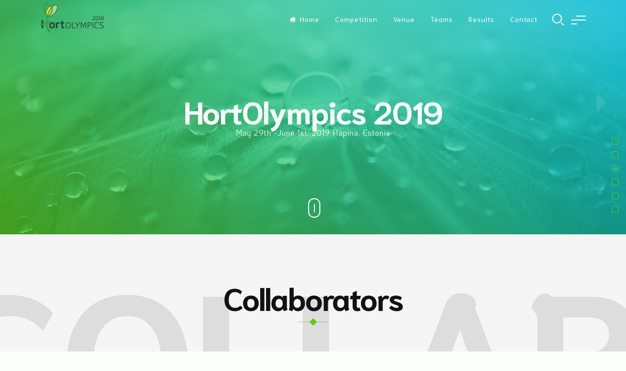

--- FILE ---
content_type: text/html; charset=UTF-8
request_url: https://aianduskool.ee/hortolympics/
body_size: 14579
content:
<!doctype html>
<html lang="en-GB">
<head>
	<meta charset="UTF-8">
	<meta name="viewport" content="width=device-width, initial-scale=1">
	<link rel="profile" href="https://gmpg.org/xfn/11">

	<title></title>
<meta name='robots' content='max-image-preview:large' />
	<style>img:is([sizes="auto" i], [sizes^="auto," i]) { contain-intrinsic-size: 3000px 1500px }</style>
	<link rel='dns-prefetch' href='//fonts.googleapis.com' />
<link rel="alternate" type="application/rss+xml" title=" &raquo; Feed" href="https://aianduskool.ee/hortolympics/?feed=rss2" />
<link rel="alternate" type="application/rss+xml" title=" &raquo; Comments Feed" href="https://aianduskool.ee/hortolympics/?feed=comments-rss2" />
<script>
window._wpemojiSettings = {"baseUrl":"https:\/\/s.w.org\/images\/core\/emoji\/16.0.1\/72x72\/","ext":".png","svgUrl":"https:\/\/s.w.org\/images\/core\/emoji\/16.0.1\/svg\/","svgExt":".svg","source":{"concatemoji":"https:\/\/aianduskool.ee\/hortolympics\/wp-includes\/js\/wp-emoji-release.min.js?ver=6.8.3"}};
/*! This file is auto-generated */
!function(s,n){var o,i,e;function c(e){try{var t={supportTests:e,timestamp:(new Date).valueOf()};sessionStorage.setItem(o,JSON.stringify(t))}catch(e){}}function p(e,t,n){e.clearRect(0,0,e.canvas.width,e.canvas.height),e.fillText(t,0,0);var t=new Uint32Array(e.getImageData(0,0,e.canvas.width,e.canvas.height).data),a=(e.clearRect(0,0,e.canvas.width,e.canvas.height),e.fillText(n,0,0),new Uint32Array(e.getImageData(0,0,e.canvas.width,e.canvas.height).data));return t.every(function(e,t){return e===a[t]})}function u(e,t){e.clearRect(0,0,e.canvas.width,e.canvas.height),e.fillText(t,0,0);for(var n=e.getImageData(16,16,1,1),a=0;a<n.data.length;a++)if(0!==n.data[a])return!1;return!0}function f(e,t,n,a){switch(t){case"flag":return n(e,"\ud83c\udff3\ufe0f\u200d\u26a7\ufe0f","\ud83c\udff3\ufe0f\u200b\u26a7\ufe0f")?!1:!n(e,"\ud83c\udde8\ud83c\uddf6","\ud83c\udde8\u200b\ud83c\uddf6")&&!n(e,"\ud83c\udff4\udb40\udc67\udb40\udc62\udb40\udc65\udb40\udc6e\udb40\udc67\udb40\udc7f","\ud83c\udff4\u200b\udb40\udc67\u200b\udb40\udc62\u200b\udb40\udc65\u200b\udb40\udc6e\u200b\udb40\udc67\u200b\udb40\udc7f");case"emoji":return!a(e,"\ud83e\udedf")}return!1}function g(e,t,n,a){var r="undefined"!=typeof WorkerGlobalScope&&self instanceof WorkerGlobalScope?new OffscreenCanvas(300,150):s.createElement("canvas"),o=r.getContext("2d",{willReadFrequently:!0}),i=(o.textBaseline="top",o.font="600 32px Arial",{});return e.forEach(function(e){i[e]=t(o,e,n,a)}),i}function t(e){var t=s.createElement("script");t.src=e,t.defer=!0,s.head.appendChild(t)}"undefined"!=typeof Promise&&(o="wpEmojiSettingsSupports",i=["flag","emoji"],n.supports={everything:!0,everythingExceptFlag:!0},e=new Promise(function(e){s.addEventListener("DOMContentLoaded",e,{once:!0})}),new Promise(function(t){var n=function(){try{var e=JSON.parse(sessionStorage.getItem(o));if("object"==typeof e&&"number"==typeof e.timestamp&&(new Date).valueOf()<e.timestamp+604800&&"object"==typeof e.supportTests)return e.supportTests}catch(e){}return null}();if(!n){if("undefined"!=typeof Worker&&"undefined"!=typeof OffscreenCanvas&&"undefined"!=typeof URL&&URL.createObjectURL&&"undefined"!=typeof Blob)try{var e="postMessage("+g.toString()+"("+[JSON.stringify(i),f.toString(),p.toString(),u.toString()].join(",")+"));",a=new Blob([e],{type:"text/javascript"}),r=new Worker(URL.createObjectURL(a),{name:"wpTestEmojiSupports"});return void(r.onmessage=function(e){c(n=e.data),r.terminate(),t(n)})}catch(e){}c(n=g(i,f,p,u))}t(n)}).then(function(e){for(var t in e)n.supports[t]=e[t],n.supports.everything=n.supports.everything&&n.supports[t],"flag"!==t&&(n.supports.everythingExceptFlag=n.supports.everythingExceptFlag&&n.supports[t]);n.supports.everythingExceptFlag=n.supports.everythingExceptFlag&&!n.supports.flag,n.DOMReady=!1,n.readyCallback=function(){n.DOMReady=!0}}).then(function(){return e}).then(function(){var e;n.supports.everything||(n.readyCallback(),(e=n.source||{}).concatemoji?t(e.concatemoji):e.wpemoji&&e.twemoji&&(t(e.twemoji),t(e.wpemoji)))}))}((window,document),window._wpemojiSettings);
</script>
<style id='wp-emoji-styles-inline-css'>

	img.wp-smiley, img.emoji {
		display: inline !important;
		border: none !important;
		box-shadow: none !important;
		height: 1em !important;
		width: 1em !important;
		margin: 0 0.07em !important;
		vertical-align: -0.1em !important;
		background: none !important;
		padding: 0 !important;
	}
</style>
<link rel='stylesheet' id='wp-block-library-css' href='https://aianduskool.ee/hortolympics/wp-includes/css/dist/block-library/style.min.css?ver=6.8.3' media='all' />
<style id='classic-theme-styles-inline-css'>
/*! This file is auto-generated */
.wp-block-button__link{color:#fff;background-color:#32373c;border-radius:9999px;box-shadow:none;text-decoration:none;padding:calc(.667em + 2px) calc(1.333em + 2px);font-size:1.125em}.wp-block-file__button{background:#32373c;color:#fff;text-decoration:none}
</style>
<style id='global-styles-inline-css'>
:root{--wp--preset--aspect-ratio--square: 1;--wp--preset--aspect-ratio--4-3: 4/3;--wp--preset--aspect-ratio--3-4: 3/4;--wp--preset--aspect-ratio--3-2: 3/2;--wp--preset--aspect-ratio--2-3: 2/3;--wp--preset--aspect-ratio--16-9: 16/9;--wp--preset--aspect-ratio--9-16: 9/16;--wp--preset--color--black: #000000;--wp--preset--color--cyan-bluish-gray: #abb8c3;--wp--preset--color--white: #ffffff;--wp--preset--color--pale-pink: #f78da7;--wp--preset--color--vivid-red: #cf2e2e;--wp--preset--color--luminous-vivid-orange: #ff6900;--wp--preset--color--luminous-vivid-amber: #fcb900;--wp--preset--color--light-green-cyan: #7bdcb5;--wp--preset--color--vivid-green-cyan: #00d084;--wp--preset--color--pale-cyan-blue: #8ed1fc;--wp--preset--color--vivid-cyan-blue: #0693e3;--wp--preset--color--vivid-purple: #9b51e0;--wp--preset--gradient--vivid-cyan-blue-to-vivid-purple: linear-gradient(135deg,rgba(6,147,227,1) 0%,rgb(155,81,224) 100%);--wp--preset--gradient--light-green-cyan-to-vivid-green-cyan: linear-gradient(135deg,rgb(122,220,180) 0%,rgb(0,208,130) 100%);--wp--preset--gradient--luminous-vivid-amber-to-luminous-vivid-orange: linear-gradient(135deg,rgba(252,185,0,1) 0%,rgba(255,105,0,1) 100%);--wp--preset--gradient--luminous-vivid-orange-to-vivid-red: linear-gradient(135deg,rgba(255,105,0,1) 0%,rgb(207,46,46) 100%);--wp--preset--gradient--very-light-gray-to-cyan-bluish-gray: linear-gradient(135deg,rgb(238,238,238) 0%,rgb(169,184,195) 100%);--wp--preset--gradient--cool-to-warm-spectrum: linear-gradient(135deg,rgb(74,234,220) 0%,rgb(151,120,209) 20%,rgb(207,42,186) 40%,rgb(238,44,130) 60%,rgb(251,105,98) 80%,rgb(254,248,76) 100%);--wp--preset--gradient--blush-light-purple: linear-gradient(135deg,rgb(255,206,236) 0%,rgb(152,150,240) 100%);--wp--preset--gradient--blush-bordeaux: linear-gradient(135deg,rgb(254,205,165) 0%,rgb(254,45,45) 50%,rgb(107,0,62) 100%);--wp--preset--gradient--luminous-dusk: linear-gradient(135deg,rgb(255,203,112) 0%,rgb(199,81,192) 50%,rgb(65,88,208) 100%);--wp--preset--gradient--pale-ocean: linear-gradient(135deg,rgb(255,245,203) 0%,rgb(182,227,212) 50%,rgb(51,167,181) 100%);--wp--preset--gradient--electric-grass: linear-gradient(135deg,rgb(202,248,128) 0%,rgb(113,206,126) 100%);--wp--preset--gradient--midnight: linear-gradient(135deg,rgb(2,3,129) 0%,rgb(40,116,252) 100%);--wp--preset--font-size--small: 14px;--wp--preset--font-size--medium: 20px;--wp--preset--font-size--large: 20px;--wp--preset--font-size--x-large: 42px;--wp--preset--font-size--regular: 16px;--wp--preset--font-size--larger: 24px;--wp--preset--spacing--20: 0.44rem;--wp--preset--spacing--30: 0.67rem;--wp--preset--spacing--40: 1rem;--wp--preset--spacing--50: 1.5rem;--wp--preset--spacing--60: 2.25rem;--wp--preset--spacing--70: 3.38rem;--wp--preset--spacing--80: 5.06rem;--wp--preset--shadow--natural: 6px 6px 9px rgba(0, 0, 0, 0.2);--wp--preset--shadow--deep: 12px 12px 50px rgba(0, 0, 0, 0.4);--wp--preset--shadow--sharp: 6px 6px 0px rgba(0, 0, 0, 0.2);--wp--preset--shadow--outlined: 6px 6px 0px -3px rgba(255, 255, 255, 1), 6px 6px rgba(0, 0, 0, 1);--wp--preset--shadow--crisp: 6px 6px 0px rgba(0, 0, 0, 1);}:where(.is-layout-flex){gap: 0.5em;}:where(.is-layout-grid){gap: 0.5em;}body .is-layout-flex{display: flex;}.is-layout-flex{flex-wrap: wrap;align-items: center;}.is-layout-flex > :is(*, div){margin: 0;}body .is-layout-grid{display: grid;}.is-layout-grid > :is(*, div){margin: 0;}:where(.wp-block-columns.is-layout-flex){gap: 2em;}:where(.wp-block-columns.is-layout-grid){gap: 2em;}:where(.wp-block-post-template.is-layout-flex){gap: 1.25em;}:where(.wp-block-post-template.is-layout-grid){gap: 1.25em;}.has-black-color{color: var(--wp--preset--color--black) !important;}.has-cyan-bluish-gray-color{color: var(--wp--preset--color--cyan-bluish-gray) !important;}.has-white-color{color: var(--wp--preset--color--white) !important;}.has-pale-pink-color{color: var(--wp--preset--color--pale-pink) !important;}.has-vivid-red-color{color: var(--wp--preset--color--vivid-red) !important;}.has-luminous-vivid-orange-color{color: var(--wp--preset--color--luminous-vivid-orange) !important;}.has-luminous-vivid-amber-color{color: var(--wp--preset--color--luminous-vivid-amber) !important;}.has-light-green-cyan-color{color: var(--wp--preset--color--light-green-cyan) !important;}.has-vivid-green-cyan-color{color: var(--wp--preset--color--vivid-green-cyan) !important;}.has-pale-cyan-blue-color{color: var(--wp--preset--color--pale-cyan-blue) !important;}.has-vivid-cyan-blue-color{color: var(--wp--preset--color--vivid-cyan-blue) !important;}.has-vivid-purple-color{color: var(--wp--preset--color--vivid-purple) !important;}.has-black-background-color{background-color: var(--wp--preset--color--black) !important;}.has-cyan-bluish-gray-background-color{background-color: var(--wp--preset--color--cyan-bluish-gray) !important;}.has-white-background-color{background-color: var(--wp--preset--color--white) !important;}.has-pale-pink-background-color{background-color: var(--wp--preset--color--pale-pink) !important;}.has-vivid-red-background-color{background-color: var(--wp--preset--color--vivid-red) !important;}.has-luminous-vivid-orange-background-color{background-color: var(--wp--preset--color--luminous-vivid-orange) !important;}.has-luminous-vivid-amber-background-color{background-color: var(--wp--preset--color--luminous-vivid-amber) !important;}.has-light-green-cyan-background-color{background-color: var(--wp--preset--color--light-green-cyan) !important;}.has-vivid-green-cyan-background-color{background-color: var(--wp--preset--color--vivid-green-cyan) !important;}.has-pale-cyan-blue-background-color{background-color: var(--wp--preset--color--pale-cyan-blue) !important;}.has-vivid-cyan-blue-background-color{background-color: var(--wp--preset--color--vivid-cyan-blue) !important;}.has-vivid-purple-background-color{background-color: var(--wp--preset--color--vivid-purple) !important;}.has-black-border-color{border-color: var(--wp--preset--color--black) !important;}.has-cyan-bluish-gray-border-color{border-color: var(--wp--preset--color--cyan-bluish-gray) !important;}.has-white-border-color{border-color: var(--wp--preset--color--white) !important;}.has-pale-pink-border-color{border-color: var(--wp--preset--color--pale-pink) !important;}.has-vivid-red-border-color{border-color: var(--wp--preset--color--vivid-red) !important;}.has-luminous-vivid-orange-border-color{border-color: var(--wp--preset--color--luminous-vivid-orange) !important;}.has-luminous-vivid-amber-border-color{border-color: var(--wp--preset--color--luminous-vivid-amber) !important;}.has-light-green-cyan-border-color{border-color: var(--wp--preset--color--light-green-cyan) !important;}.has-vivid-green-cyan-border-color{border-color: var(--wp--preset--color--vivid-green-cyan) !important;}.has-pale-cyan-blue-border-color{border-color: var(--wp--preset--color--pale-cyan-blue) !important;}.has-vivid-cyan-blue-border-color{border-color: var(--wp--preset--color--vivid-cyan-blue) !important;}.has-vivid-purple-border-color{border-color: var(--wp--preset--color--vivid-purple) !important;}.has-vivid-cyan-blue-to-vivid-purple-gradient-background{background: var(--wp--preset--gradient--vivid-cyan-blue-to-vivid-purple) !important;}.has-light-green-cyan-to-vivid-green-cyan-gradient-background{background: var(--wp--preset--gradient--light-green-cyan-to-vivid-green-cyan) !important;}.has-luminous-vivid-amber-to-luminous-vivid-orange-gradient-background{background: var(--wp--preset--gradient--luminous-vivid-amber-to-luminous-vivid-orange) !important;}.has-luminous-vivid-orange-to-vivid-red-gradient-background{background: var(--wp--preset--gradient--luminous-vivid-orange-to-vivid-red) !important;}.has-very-light-gray-to-cyan-bluish-gray-gradient-background{background: var(--wp--preset--gradient--very-light-gray-to-cyan-bluish-gray) !important;}.has-cool-to-warm-spectrum-gradient-background{background: var(--wp--preset--gradient--cool-to-warm-spectrum) !important;}.has-blush-light-purple-gradient-background{background: var(--wp--preset--gradient--blush-light-purple) !important;}.has-blush-bordeaux-gradient-background{background: var(--wp--preset--gradient--blush-bordeaux) !important;}.has-luminous-dusk-gradient-background{background: var(--wp--preset--gradient--luminous-dusk) !important;}.has-pale-ocean-gradient-background{background: var(--wp--preset--gradient--pale-ocean) !important;}.has-electric-grass-gradient-background{background: var(--wp--preset--gradient--electric-grass) !important;}.has-midnight-gradient-background{background: var(--wp--preset--gradient--midnight) !important;}.has-small-font-size{font-size: var(--wp--preset--font-size--small) !important;}.has-medium-font-size{font-size: var(--wp--preset--font-size--medium) !important;}.has-large-font-size{font-size: var(--wp--preset--font-size--large) !important;}.has-x-large-font-size{font-size: var(--wp--preset--font-size--x-large) !important;}
:where(.wp-block-post-template.is-layout-flex){gap: 1.25em;}:where(.wp-block-post-template.is-layout-grid){gap: 1.25em;}
:where(.wp-block-columns.is-layout-flex){gap: 2em;}:where(.wp-block-columns.is-layout-grid){gap: 2em;}
:root :where(.wp-block-pullquote){font-size: 1.5em;line-height: 1.6;}
</style>
<link rel='stylesheet' id='elementare-style-css' href='https://aianduskool.ee/hortolympics/wp-content/themes/elementare/style.css?ver=1.4.3' media='all' />
<link rel='stylesheet' id='font-awesome-css' href='https://aianduskool.ee/hortolympics/wp-content/themes/elementare/css/font-awesome.min.css?ver=4.7.0' media='all' />
<link rel='stylesheet' id='elementare-onepage-css' href='https://aianduskool.ee/hortolympics/wp-content/themes/elementare/css/onepage.min.css?ver=1.4.3' media='all' />
<link rel='stylesheet' id='elementare-googlefonts-css' href='//fonts.googleapis.com/css2?family=Niramit:wght@400;700&#038;family=KoHo:wght@400;700&#038;display=swap' media='all' />
<script src="https://aianduskool.ee/hortolympics/wp-includes/js/jquery/jquery.min.js?ver=3.7.1" id="jquery-core-js"></script>
<script src="https://aianduskool.ee/hortolympics/wp-includes/js/jquery/jquery-migrate.min.js?ver=3.4.1" id="jquery-migrate-js"></script>
<link rel="https://api.w.org/" href="https://aianduskool.ee/hortolympics/index.php?rest_route=/" /><link rel="alternate" title="JSON" type="application/json" href="https://aianduskool.ee/hortolympics/index.php?rest_route=/wp/v2/pages/5" /><link rel="EditURI" type="application/rsd+xml" title="RSD" href="https://aianduskool.ee/hortolympics/xmlrpc.php?rsd" />
<meta name="generator" content="WordPress 6.8.3" />
<link rel="canonical" href="https://aianduskool.ee/hortolympics/" />
<link rel='shortlink' href='https://aianduskool.ee/hortolympics/' />
<link rel="alternate" title="oEmbed (JSON)" type="application/json+oembed" href="https://aianduskool.ee/hortolympics/index.php?rest_route=%2Foembed%2F1.0%2Fembed&#038;url=https%3A%2F%2Faianduskool.ee%2Fhortolympics%2F" />
<link rel="alternate" title="oEmbed (XML)" type="text/xml+oembed" href="https://aianduskool.ee/hortolympics/index.php?rest_route=%2Foembed%2F1.0%2Fembed&#038;url=https%3A%2F%2Faianduskool.ee%2Fhortolympics%2F&#038;format=xml" />
<style id="elementare-custom-css">	.site-branding .site-description,
	.main-navigation > div > ul > li > a,
	.site-branding .site-title a,
	.elementareBigText header.entry-header,
	.elementareBigText header.entry-header .entry-meta > span i,
	.elementareBigText header.entry-header .entry-meta > span a,
	.main-navigation ul ul a,
	header.site-header .crestaMenuButton a,
	.flexslider:hover .flex-direction-nav .flex-prev:hover,
	.flexslider:hover .flex-direction-nav .flex-next:hover,
	.menu-toggle,
	.menu-toggle:hover,
	.menu-toggle:focus,
	.menu-toggle:active {
		color: #fdfffc;
	}
	header.site-header .crestaMenuButton:hover a,
	header.site-header .crestaMenuButton:active a,
	header.site-header .crestaMenuButton:focus a {
		color: #fdfffc !important;
	}
	.search-button .search-line,
	.hamburger-menu .hamburger-inner,
	.hamburger-menu .hamburger-inner:after,
	.hamburger-menu .hamburger-inner:before {
		background-color: #fdfffc;
	}
	.search-button .search-circle, .scrollDown .mouse {
		border-color: #fdfffc;
	}
	@media all and (max-width: 1025px) {
		.main-navigation ul li .indicator,
		.main-navigation > div > ul > li > a,
		.main-navigation ul ul a {
			border-color: #fdfffc;
		}
		.main-navigation ul li .indicator:before {
			color: #fdfffc;
		}
	}
		header.site-header .crestaMenuButton,
	.elementareBigText header.entry-header .entry-meta > span i,
	.main-navigation > div > ul > li > a::before,
	.menu-toggle,
	.menu-toggle:hover,
	.menu-toggle:focus,
	.menu-toggle:active,
	.flexslider .slides > li .flexText .inside h2:after {
		background-color: #64cc04;
	}
		header.site-header {
		background-color: rgba(0, 128, 137,0.0);
	}
	header.site-header.menuMinor,
	header.site-header.noImage {
		background-color: rgba(0, 128, 137,1);
	}
	.flexslider .slides > li .flexText,
	.elementareImageOp {
		background-color: rgba(0, 128, 137,0.4);
	}
	.main-navigation ul ul a {
		background-color: #008089;
	}
	@media all and (max-width: 1025px) {
		header.site-header {
			background-color: rgba(0, 128, 137,1) !important;
		}
		.main-navigation.toggled .nav-menu {
			background: #008089;
		}
	}
		a, a:visited,
	blockquote::before,
	.woocommerce ul.products > li .price,
	.woocommerce div.product .summary .price,
	.hentry header.entry-header .entry-meta > span i,
	.hentry footer.entry-footer span:not(.read-more) i,
	.woocommerce-store-notice .woocommerce-store-notice__dismiss-link,
	.woocommerce-store-notice .woocommerce-store-notice__dismiss-link:hover,
	.woocommerce-store-notice a,
	.woocommerce-store-notice a:hover {
		color: #64cc04;
	}
	hr,
	.navigation.pagination .nav-links .prev,
	.woocommerce-pagination > ul.page-numbers li a.prev,
	.navigation.pagination .nav-links .next,
	.woocommerce-pagination > ul.page-numbers li a.next,
	.navigation.pagination .nav-links a,
	.woocommerce-pagination > ul.page-numbers li a,
	#wp-calendar > caption,
	.widget_tag_cloud a,
	button,
	input[type="button"],
	input[type="reset"],
	input[type="submit"],
	footer.entry-footer span.read-more a, a.more-link,
	#toTop,
	.content-area .onsale,
	.woocommerce .wooImage .button,
	.woocommerce .wooImage .added_to_cart,
	.woocommerce-error li a,
	.woocommerce-message a,
	.return-to-shop a,
	.wc-proceed-to-checkout .button.checkout-button,
	.widget_shopping_cart p.buttons a,
	.woocommerce .wishlist_table td.product-add-to-cart a,
	.woocommerce .content-area .woocommerce-tabs .tabs li.active a,
	.widget_price_filter .ui-slider .ui-slider-range,
	.widget_price_filter .ui-slider .ui-slider-handle,
	.elementareButton,
	.elementareButton.aboutus a,
	ul.elementare_sectionmap li span.text,
	.page-links a,
	.serviceText:after,
	.cursor.active,
	ul.elementare_sectionmap li:hover a span.box,
	ul.elementare_sectionmap li:focus a span.box,
	ul.elementare_sectionmap li:active a span.box,
	ul.elementare_sectionmap li.current-section a span.box,
	.elemMask:after {
		background-color: #64cc04;
	}
	blockquote,
	.navigation.pagination .nav-links span.current,
	.woocommerce-pagination > ul.page-numbers li span,
	.widget .widget-title h3,
	#wp-calendar tbody td#today,
	.woocommerce ul.products > li:hover,
	.woocommerce ul.products > li:focus,
	.woocommerce ul.products > li h2:after,
	ul.elementare_sectionmap li a span.box,
	.team_columns .elementareTeamSingle .elementareTeamDesc:before {
		border-color: #64cc04;
	}
	.elementare_contact.withForm .elementareContactForm,
	.features_columns_single {
		border-bottom-color: #64cc04;
	}
	.cursor  {
		box-shadow: 0px 0px 0px 3px #64cc04;
	}
	.elemMask {
		border-top-color: #64cc04;
	}
	.fLoader1 .loader__inner {
		box-shadow: 0 -10px 0 0 rgba(100, 204, 4, 0.7), -7.5px 5px 0 0 rgba(100, 204, 4, 0.6), 7.5px 5px 0 0 rgba(100, 204, 4, 0.5);
	}
	.fLoader1 .loader__inner:nth-child(2) {
		box-shadow: 7.5px -5px 0 0 rgba(100, 204, 4, 0.5), -7.5px -5px 0 0 rgba(100, 204, 4, 0.4), 0 10px 0 0 rgba(100, 204, 4, 0.3);
	}
		#tertiary.widget-area a {
		color: #008089;
	}
	#tertiary.widget-area .widget_tag_cloud a,
	#tertiary.widget-area button,
	#tertiary.widget-area input[type="button"],
	#tertiary.widget-area input[type="reset"],
	#tertiary.widget-area input[type="submit"],
	#tertiary.widget-area .widget_price_filter .ui-slider .ui-slider-range,
	#tertiary.widget-area .widget_price_filter .ui-slider .ui-slider-handle,
	#tertiary.widget-area #wp-calendar > caption {
		background-color: #008089;
	}
	#tertiary.widget-area .widget .widget-title h3,
	#tertiary.widget-area #wp-calendar tbody td#today {
		border-color: #008089;
	}
		footer.site-footer a {
		color: #e4e2e2;
	}
	.mainFooter .elementareFooterWidget .widget_tag_cloud a,
	.mainFooter .elementareFooterWidget button,
	.mainFooter .elementareFooterWidget input[type="button"],
	.mainFooter .elementareFooterWidget input[type="reset"],
	.mainFooter .elementareFooterWidget input[type="submit"],
	.mainFooter .elementareFooterWidget .widget_price_filter .ui-slider .ui-slider-range,
	.mainFooter .elementareFooterWidget .widget_price_filter .ui-slider .ui-slider-handle {
		background-color: #e4e2e2;
	}
	.mainFooter .elementareFooterWidget aside.footer .widget .widget-title h3,
	.mainFooter .elementareFooterWidget aside.footer #wp-calendar tbody td#today {
		border-color: #e4e2e2;
	}
		footer.site-footer {
		background-color: #222222;
	}
	.mainFooter .elementareFooterWidget .widget_tag_cloud a,
	.mainFooter .elementareFooterWidget button,
	.mainFooter .elementareFooterWidget input[type="button"],
	.mainFooter .elementareFooterWidget input[type="reset"],
	.mainFooter .elementareFooterWidget input[type="submit"] {
		color: #222222;
	}
		footer.site-footer {
		color: #afafaf;
	}
	.mainFooter .elementareFooterWidget .widget_tag_cloud a:hover,
	.mainFooter .elementareFooterWidget .widget_tag_cloud a:focus,
	.mainFooter .elementareFooterWidget .widget_tag_cloud a:active {
		background-color: #afafaf;
	}
		body,
	input,
	select,
	optgroup,
	textarea,
	input[type="text"],
	input[type="email"],
	input[type="url"],
	input[type="password"],
	input[type="search"],
	input[type="number"],
	input[type="tel"],
	input[type="range"],
	input[type="date"],
	input[type="month"],
	input[type="week"],
	input[type="time"],
	input[type="datetime"],
	input[type="datetime-local"],
	input[type="color"],
	textarea,
	a:hover,
	a:focus,
	a:active,
	.nav-links .meta-nav,
	.search-container input[type="search"],
	.hentry header.entry-header .entry-meta > span a,
	.hentry header.entry-header h2 a,
	.hentry footer.entry-footer span:not(.read-more) a,
	.site-social-float a,
	aside ul.product-categories li a:before {
		color: #13293d;
	}
	.woocommerce ul.products > li .price {
		color: #13293d !important;
	}
	.search-container ::-webkit-input-placeholder {
		color: #13293d;
	}
	.search-container ::-moz-placeholder {
		color: #13293d;
	}
	.search-container :-ms-input-placeholder {
		color: #13293d;
	}
	.search-container :-moz-placeholder {
		color: #13293d;
	}
	button:hover,
	input[type="button"]:hover,
	input[type="reset"]:hover,
	input[type="submit"]:hover,
	button:active, button:focus,
	input[type="button"]:active,
	input[type="button"]:focus,
	input[type="reset"]:active,
	input[type="reset"]:focus,
	input[type="submit"]:active,
	input[type="submit"]:focus,
	.navigation.pagination .nav-links a:hover,
	.navigation.pagination .nav-links a:focus,
	.woocommerce-pagination > ul.page-numbers li a:hover,
	.woocommerce-pagination > ul.page-numbers li a:focus,
	.widget_tag_cloud a:hover,
	.widget_tag_cloud a:focus,
	.widget_tag_cloud a:active,
	footer.entry-footer span.read-more a:hover,
	footer.entry-footer span.read-more a:focus,
	a.more-link:hover,
	a.more-link:focus,
	.woocommerce ul.products > li:hover .wooImage .button,
	.woocommerce ul.products > li:hover .wooImage .added_to_cart,
	.woocommerce-error li a:hover,
	.woocommerce-message a:hover,
	.return-to-shop a:hover,
	.wc-proceed-to-checkout .button.checkout-button:hover,
	.widget_shopping_cart p.buttons a:hover,
	.elementareButton:hover,
	.elementareButton:focus,
	.elementareButton:active,
	.elementareButton.aboutus a:hover,
	.elementareButton.aboutus a:focus,
	.elementareButton.aboutus a:active,
	.page-links > .page-links-number,
	.woocommerce-store-notice {
		background-color: #13293d;
	}
	input[type="text"]:focus,
	input[type="email"]:focus,
	input[type="url"]:focus,
	input[type="password"]:focus,
	input[type="search"]:focus,
	input[type="number"]:focus,
	input[type="tel"]:focus,
	input[type="range"]:focus,
	input[type="date"]:focus,
	input[type="month"]:focus,
	input[type="week"]:focus,
	input[type="time"]:focus,
	input[type="datetime"]:focus,
	input[type="datetime-local"]:focus,
	input[type="color"]:focus,
	textarea:focus,
	select:focus,
	.woocommerce-MyAccount-navigation ul li.is-active {
		border-color: #13293d;
	}
	.inc-input .focus-bg {
		color: rgba(19, 41, 61,0.6);
	}
		button,
	input[type="button"],
	input[type="reset"],
	input[type="submit"],
	.navigation.pagination .nav-links .prev,
	.woocommerce-pagination > ul.page-numbers li a.prev,
	.navigation.pagination .nav-links .next,
	.woocommerce-pagination > ul.page-numbers li a.next,
	.navigation.pagination .nav-links a,
	.woocommerce-pagination > ul.page-numbers li a,
	#wp-calendar > caption,
	.widget_tag_cloud a,
	footer.entry-footer span.read-more a, a.more-link,
	#toTop,
	.content-area .onsale,
	.woocommerce .wooImage .button,
	.woocommerce .wooImage .added_to_cart,
	.woocommerce-error li a,
	.woocommerce-message a,
	.return-to-shop a,
	.wc-proceed-to-checkout .button.checkout-button,
	.widget_shopping_cart p.buttons a,
	.woocommerce .wishlist_table td.product-add-to-cart a,
	.woocommerce .content-area .woocommerce-tabs .tabs li.active a,
	.widget_price_filter .price_slider_amount .button,
	.woocommerce div.product form.cart .button,
	.elementareButton a, .elementareButton a:hover, .elementareButton a:focus, .elementareButton a:active,
	ul.elementare_sectionmap li span.text,
	.page-links a,
	.page-links a:hover,
	.page-links a:focus,
	.page-links a:active,
	.page-links > .page-links-number,
	.woocommerce-store-notice {
		color: #fdfffc;
	}
	body,
	select,
	.elementareLoader,
	.site-social-float a,
	#page.site {
		background-color: #fdfffc;
	}
		#wp-calendar th,
	header.page-header,
	.wp-caption .wp-caption-text,
	.woocommerce .content-area .woocommerce-tabs .tabs,
	.woocommerce-message,
	.woocommerce-info,
	.woocommerce-error,
	.woocommerce table.shop_attributes tr,
	.woocommerce table.shop_attributes tr th,
	.woocommerce-page .entry-content table thead th,
	.woocommerce-page .entry-content table tr:nth-child(even),
	#payment .payment_methods li .payment_box,
	.widget_price_filter .price_slider_wrapper .ui-widget-content {
		background-color: #d5d6d4;
	}
	.star-rating:before {
		color: #d5d6d4;
	}
	input[type="text"],
	input[type="email"],
	input[type="url"],
	input[type="password"],
	input[type="search"],
	input[type="number"],
	input[type="tel"],
	input[type="range"],
	input[type="date"],
	input[type="month"],
	input[type="week"],
	input[type="time"],
	input[type="datetime"],
	input[type="datetime-local"],
	input[type="color"],
	textarea,
	select,
	.site-main .post-navigation,
	#wp-calendar tbody td,
	aside ul.menu .indicatorBar,
	aside ul.product-categories .indicatorBar,
	.hentry,
	#comments ol .pingback,
	#comments ol article,
	#comments .reply,
	.woocommerce ul.products > li,
	body.woocommerce form.cart,
	.woocommerce .product_meta,
	.woocommerce .single_variation,
	.woocommerce .woocommerce-tabs,
	.woocommerce #reviews #comments ol.commentlist li .comment-text,
	.woocommerce p.stars a.star-1,
	.woocommerce p.stars a.star-2,
	.woocommerce p.stars a.star-3,
	.woocommerce p.stars a.star-4,
	.single-product div.product .woocommerce-product-rating,
	.woocommerce-page .entry-content table,
	.woocommerce-page .entry-content table thead th,
	#order_review, #order_review_heading,
	#payment,
	#payment .payment_methods li,
	.widget_shopping_cart p.total,
	.site-social-float a,
	.entry-content table,
	.entry-content th,
	.entry-content td,
	.elementare-breadcrumbs,
	.rank-math-breadcrumb,
	ul.woocommerce-thankyou-order-details li,
	.woocommerce-MyAccount-navigation ul li {
		border-color: #d5d6d4;
	}
	aside ul li,
	aside ul.menu li a,
	aside ul.product-categories li a {
		border-bottom-color: #d5d6d4;
	}
		#tertiary.widget-area,
	.close-hamburger,
	#tertiary.widget-area a:hover,
	#tertiary.widget-area a:focus,
	#tertiary.widget-area a:active {
		color: #13293d;
	}
	#tertiary.widget-area .widget_tag_cloud a:hover,
	#tertiary.widget-area .widget_tag_cloud a:focus,
	#tertiary.widget-area .widget_tag_cloud a:active,
	.close-ham-inner:before,
	.close-ham-inner:after {
		background-color: #13293d;
	}
	#tertiary.widget-area .nano-content::-webkit-scrollbar-thumb {
		background: #13293d;
	}
	#tertiary.widget-area .nano-content::-webkit-scrollbar-track {
		background: rgba(19, 41, 61,0.2);
	}
	#tertiary.widget-area .nano-content {
		scrollbar-color: #13293d rgba(19, 41, 61,0.2);
	}
		#tertiary.widget-area {
		background-image: linear-gradient(45deg, #64cc04, #00d0f9);
	}
	#tertiary.widget-area .widget_tag_cloud a,
	#tertiary.widget-area button,
	#tertiary.widget-area input[type="button"],
	#tertiary.widget-area input[type="reset"],
	#tertiary.widget-area input[type="submit"] {
		color: #64cc04;
	}
								.flexslider .slides > li .flexText {
					background-image: linear-gradient(45deg, rgba(110, 224, 4,0.6) , rgba(0, 208, 249,0.6));
				}
										.flexslider .slides > li .flexText .inside, .flex-direction-nav a {
					color: #fdfffc;
				}
				.scrollDown .mouse {
					border-color: #fdfffc;
				}
				.scrollDown .mouse:before {
					background-color: #fdfffc;
				}
													.elementare_aboutus_color {
					opacity : 1;
				}
										.elementare_aboutus_color {
					background-image: linear-gradient(45deg, #f5f5f5, #f5f5f5);
				}
										section.elementare_aboutus {
					color: #121212;
				}
														.elementare_features_color  {
						opacity : 1;
					}
													.elementare_features_color {
						background-image: linear-gradient(45deg, #02aaff, #6ee004);
					}
													section.elementare_features {
						color: #f5f5f5;
					}
													.features_columns_single, .features_columns_single:hover .featuresIcon i, .features_columns_single:focus .featuresIcon i, .features_columns_single:active .featuresIcon i {
						background-color: #f5f5f5;
					}
					.features_columns_single .featuresIcon i {
						color: #f5f5f5;
					}
													.features_columns_single, .features_columns_single:hover .featuresIcon i, .features_columns_single:focus .featuresIcon i, .features_columns_single:active .featuresIcon i {
						color: #121212;
					}
					.features_columns_single .featuresIcon i {
						background-color: #121212;
					}
																.elementare_skills_color  {
						opacity : 1;
					}
													.elementare_skills_color {
						background-image: linear-gradient(45deg, #f5f5f5, #f5f5f5);
					}
													section.elementare_skills {
						color: #121212;
					}
					.skillBottom .skillBar, .skillBottom .skillRealBar, .skillBottom .skillRealBarCyrcle {
						background: #121212;
					}
																.elementare_team_color {
						opacity : 1;
					}
													.elementare_team_color {
						background-image: linear-gradient(45deg, #f5f5f5, #f5f5f5);
					}
													section.elementare_team {
						color: #121212;
					}
																.elementare_contact_color {
						opacity : 1;
					}
													.elementare_contact_color {
						background-image: linear-gradient(45deg, #121212, #fcfcfc);
					}
					.elementareCompanyAddress1Icon,
					.elementareCompanyPhoneIcon,
					.elementareCompanyFaxIcon,
					.elementareCompanyEmailIcon {
						color: #121212;
					}
													section.elementare_contact {
						color: #f5f5f5;
						border-color: #f5f5f5;
					}
					.elementareCompanyAddress1Icon,
					.elementareCompanyPhoneIcon,
					.elementareCompanyFaxIcon,
					.elementareCompanyEmailIcon {
						background: #f5f5f5;
					}
													.elementare_contact.withForm .elementareContactForm,
					.contact_columns .elementareContactForm input:not([type="submit"]),
					.contact_columns .elementareContactForm textarea {
						background-color: #ffffff;
					}
													.contact_columns .elementareContactForm input:not([type="submit"]),
					.contact_columns .elementareContactForm input:not([type="submit"]):focus,
					.contact_columns .elementareContactForm textarea,
					.contact_columns .elementareContactForm textarea:focus {
						color: #121212;
						border-color: #121212;
					}
					.elementare_contact.withForm .elementareContactForm {
						color: #121212;
					}
							</style></head>

<body class="home wp-singular page-template page-template-template-onepage page-template-template-onepage-php page page-id-5 wp-custom-logo wp-embed-responsive wp-theme-elementare no-sidebar">
	<div class="elementareLoader">
		<div class="fLoader1"><span class="loader__inner"></span><span class="loader__inner"></span></div>	</div>
<div id="page" class="site">
	<a class="skip-link screen-reader-text" href="#content">Skip to content</a>
					<header id="masthead" class="site-header yesMobileFixed">
			

			<div class="mainHeader">
				<div class="mainLogo">
					<div class="elementareSubHeader title">
						<div class="site-branding">
														<div class="elementareLogo" itemscope itemtype="http://schema.org/Organization">
								<a href="https://aianduskool.ee/hortolympics/" class="custom-logo-link" rel="home" aria-current="page"><img width="1717" height="795" src="https://aianduskool.ee/hortolympics/wp-content/uploads/2019/01/hortolympics-logo.png" class="custom-logo" alt="" decoding="async" fetchpriority="high" /></a>														<div class="elementareTitleText">
																	<h1 class="site-title"><a href="https://aianduskool.ee/hortolympics/" rel="home"></a></h1>
															</div>
							</div>
						</div><!-- .site-branding -->
					</div>
				</div>
								<div class="hamburger-menu">
					<div class="hamburger-box">
						<div class="hamburger-inner"></div>
					</div>
				</div>
												<div class="search-button">
					<div class="search-circle"></div>
					<div class="search-line"></div>
				</div>
								<div class="elementareHeader">
					<div class="elementareSubHeader">
						<nav id="site-navigation" class="main-navigation">
							<button class="menu-toggle" aria-controls="primary-menu" aria-expanded="false" aria-label="Menu"><i class="fa fa-lg fa-bars" aria-hidden="true"></i></button>
							<div class="menu-primary-container"><ul id="primary-menu" class="menu"><li id="menu-item-78" class="menu-item menu-item-type-custom menu-item-object-custom current-menu-item current_page_item menu-item-home menu-item-78"><a href="http://aianduskool.ee/hortolympics/#Top" aria-current="page">Home</a></li>
<li id="menu-item-514" class="menu-item menu-item-type-custom menu-item-object-custom current-menu-item current_page_item menu-item-home menu-item-514"><a href="http://aianduskool.ee/hortolympics/#Competition" aria-current="page">Competition</a></li>
<li id="menu-item-511" class="menu-item menu-item-type-custom menu-item-object-custom current-menu-item current_page_item menu-item-home menu-item-511"><a href="http://aianduskool.ee/hortolympics/#Venue" aria-current="page">Venue</a></li>
<li id="menu-item-545" class="menu-item menu-item-type-post_type menu-item-object-post menu-item-545"><a href="https://aianduskool.ee/hortolympics/?p=464">Teams</a></li>
<li id="menu-item-609" class="menu-item menu-item-type-post_type menu-item-object-page menu-item-609"><a href="https://aianduskool.ee/hortolympics/?page_id=604">Results</a></li>
<li id="menu-item-513" class="menu-item menu-item-type-custom menu-item-object-custom current-menu-item current_page_item menu-item-home menu-item-513"><a href="http://aianduskool.ee/hortolympics/#Contact" aria-current="page">Contact</a></li>
</ul></div>						</nav><!-- #site-navigation -->
					</div>
				</div>
			</div>
		</header><!-- #masthead -->
				
	<div id="content" class="site-content">
		<div class="elementare-inner">
	<div id="primary" class="content-area">
		<main id="main" class="site-main">
			<section class="elementare_onepage_section elementare_slider withZoom" id="Top">
	<div class="flexslider">
	  <ul class="slides">
									<li>
					<div class="flexImage" style="background-image: url(https://aianduskool.ee/hortolympics/wp-content/themes/elementare/images/example/elementare_slider_example_1.jpg);">
					</div>
					<div class="flexText">
						<div class="inside">
														<h2>HortOlympics 2019</h2>
																					<span>May 29th -June 1st, 2019 Räpina, Estonia</span>
													</div>
					</div>
				</li>
												<li>
					<div class="flexImage" style="background-image: url(https://aianduskool.ee/hortolympics/wp-content/uploads/2019/01/hortolympics-logo.png);">
					</div>
					<div class="flexText">
						<div class="inside">
																				</div>
					</div>
				</li>
												<li>
					<div class="flexImage" style="background-image: url(https://aianduskool.ee/hortolympics/wp-content/uploads/2019/02/aianduskooli-juubelilogo_horisontaalne-05.png);">
					</div>
					<div class="flexText">
						<div class="inside">
																				</div>
					</div>
				</li>
						  </ul>
	  		<div class="scrollDown"><div class="mouse"></div></div>
		</div>
</section>
				<section class="elementare_onepage_section elementare_aboutus noImage" id="Collaborators">
	<div class="elementare_aboutus_color"></div>
	<div class="elementare_action_aboutus">
									<div class="title-absolute">Collaborators</div>
						<h2 class="elementare_main_text">Collaborators</h2>
			<div class="elemMask"></div>
						<div class="aboutus_columns">
			<div class="one aboutus_columns_three">
				<div class="aboutInner">
										<h3></h3>
													<article id="post-217" class="elementare-aboutus post-217 page type-page status-publish hentry" >
									
<figure class="wp-block-image"><img decoding="async" width="1024" height="605" src="https://aianduskool.ee/hortolympics/wp-content/uploads/2019/05/imageedit_11_3395719483-1024x605.png" alt="" class="wp-image-601" srcset="https://aianduskool.ee/hortolympics/wp-content/uploads/2019/05/imageedit_11_3395719483-1024x605.png 1024w, https://aianduskool.ee/hortolympics/wp-content/uploads/2019/05/imageedit_11_3395719483-300x177.png 300w, https://aianduskool.ee/hortolympics/wp-content/uploads/2019/05/imageedit_11_3395719483-768x454.png 768w, https://aianduskool.ee/hortolympics/wp-content/uploads/2019/05/imageedit_11_3395719483.png 1039w" sizes="(max-width: 1024px) 100vw, 1024px" /></figure>
								</article>
																						</div>
			</div>
					</div>
	</div>
</section>
				<section class="elementare_onepage_section elementare_features" id="Competition">
	<div class="elementare_features_color"></div>
	<div class="elementare_action_features">
								<h2 class="elementare_main_text">Competition</h2>
			<div class="elemMask"></div>
							<p class="elementare_subtitle">Information about competition</p>
				<div class="features_columns">
																		<div class="four features_columns_single">
									<div class="featuresIcon"><i class="fa fa-list-alt" aria-hidden="true"></i></div>
													<h3>Programme</h3>
																<p><p>Youth professional competition Hortolympics 2019 will occur in Räpina May, 29th to June, 1st 2019.</p>…</p>
																		<div class="elementareButton features"><a href="https://aianduskool.ee/hortolympics/?page_id=43">FIND OUT MORE</a></div>
							</div>
			<div class="four features_columns_single">
									<div class="featuresIcon"><i class="fa fa-gavel" aria-hidden="true"></i></div>
													<h3>Regulations</h3>
																<p><p>The rules and requirements of the competition can be found in the regulations.<br /></p> <ol> <li>HortOlympics…</li></ol></p>
																		<div class="elementareButton features"><a href="https://aianduskool.ee/hortolympics/?page_id=41">FIND OUT MORE</a></div>
							</div>
			<div class="four features_columns_single">
									<div class="featuresIcon"><i class="fa fa-odnoklassniki" aria-hidden="true"></i></div>
													<h3>Tasks</h3>
																<p><p><span lang="EN-GB">There will be 20 different practical tasks to solve which cover competences/skills of a…</span></p></p>
																		<div class="elementareButton features"><a href="https://aianduskool.ee/hortolympics/?page_id=47">FIND OUT MORE</a></div>
							</div>
			<div class="four features_columns_single">
									<div class="featuresIcon"><i class="fa fa-pencil" aria-hidden="true"></i></div>
													<h3>Enrolment</h3>
																<p><p>Please fill the form. Use REGISTER button. <br />Deadline for enrolment is 3<sup>rd</sup> of March 2019.</p></p>
																		<div class="elementareButton features"><a href="https://goo.gl/forms/wgB3tC9BEURQCEnk1">REGISTER</a></div>
							</div>
					</div>
	</div>
</section>
				<section class="elementare_onepage_section elementare_skills" id="Figures">
	<div class="elementare_skills_color"></div>
	<div class="elementare_action_skills">
					<h2 class="elementare_main_text">Figures</h2>
		<div class="elemMask"></div>
				<p class="elementare_subtitle">112 people are involved with the HortOlympics</p>
			<div class="skills_columns">
												<div class="elementareSkill">
						<div class="skillTop">
							<div class="skillName">Competitors</div>
							<div class="skillNameUnder">Competitors</div>
							<div class="skillValue" data-delay="150"><span>34</span><i>%</i></div>
						</div>
						<div class="skillBottom">
							<div class="skillBar"></div>
							<div class="skillRealBar" data-number="34%" data-delay="150"><div class="skillRealBarCyrcle"></div></div>
						</div>
					</div>
																<div class="elementareSkill">
						<div class="skillTop">
							<div class="skillName">Supervisors</div>
							<div class="skillNameUnder">Supervisors</div>
							<div class="skillValue" data-delay="300"><span>15</span><i>%</i></div>
						</div>
						<div class="skillBottom">
							<div class="skillBar"></div>
							<div class="skillRealBar" data-number="15%" data-delay="300"><div class="skillRealBarCyrcle"></div></div>
						</div>
					</div>
																<div class="elementareSkill">
						<div class="skillTop">
							<div class="skillName">Referees</div>
							<div class="skillNameUnder">Referees</div>
							<div class="skillValue" data-delay="450"><span>29</span><i>%</i></div>
						</div>
						<div class="skillBottom">
							<div class="skillBar"></div>
							<div class="skillRealBar" data-number="29%" data-delay="450"><div class="skillRealBarCyrcle"></div></div>
						</div>
					</div>
																<div class="elementareSkill">
						<div class="skillTop">
							<div class="skillName">Head organisers</div>
							<div class="skillNameUnder">Head organisers</div>
							<div class="skillValue" data-delay="600"><span>3</span><i>%</i></div>
						</div>
						<div class="skillBottom">
							<div class="skillBar"></div>
							<div class="skillRealBar" data-number="3%" data-delay="600"><div class="skillRealBarCyrcle"></div></div>
						</div>
					</div>
																							</div>
	</div>
</section>
													<section class="elementare_onepage_section elementare_team" id="Venue">
	<div class="elementare_team_color"></div>
	<div class="elementare_action_team">
									<div class="title-absolute">Venue</div>
						<h2 class="elementare_main_text">Venue</h2>
			<div class="elemMask"></div>
							<p class="elementare_subtitle">Information about the venue accommodation and transportation</p>
				<div class="team_columns">
												<div class="elementareTeamSingle">
													<img width="289" height="300" src="https://aianduskool.ee/hortolympics/wp-content/uploads/2019/02/aianduskooli-juubelilogo_märk-06.png" class="attachment-elementare-the-post-small size-elementare-the-post-small wp-post-image" alt="" decoding="async" />												<div class="elementareTeamName">Räpina School of Horticulture</div>
						<div class="elementareTeamDesc">
																					<p><p>Räpina School of Horticulture was founded in 1924. The school is the oldest and also the biggest vocational school teaching horticultural subjects in Estonia. There are about 670 students studying in the school. The school has international experiences through different projects, programs and networks. On the 1st of June 2019 Räpina School of Horticulture celebrates its 95th anniversary. <br /></p></p>
													</div>
					</div>
																<div class="elementareTeamSingle">
													<img width="301" height="300" src="https://aianduskool.ee/hortolympics/wp-content/uploads/2019/02/clipart139210.png" class="attachment-elementare-the-post-small size-elementare-the-post-small wp-post-image" alt="" decoding="async" />												<div class="elementareTeamName">Accommodation</div>
						<div class="elementareTeamDesc">
																					<p><p>Competitors and supervisors will be accommodated in the Räpina School of Horticulture dormitory which is about 500 m from the school main building and competition area. Rooms are located in the dormitory as apartment system. Each apartment has two double rooms (separate beds), a kitchenette, a shower room and a toilet. Address: Nooruse 1, Räpina<br /></p></p>
													</div>
					</div>
																<div class="elementareTeamSingle">
													<img width="300" height="300" src="https://aianduskool.ee/hortolympics/wp-content/uploads/2019/02/5c56da33b10a3.png" class="attachment-elementare-the-post-small size-elementare-the-post-small wp-post-image" alt="" decoding="async" />												<div class="elementareTeamName">Travelling</div>
						<div class="elementareTeamDesc">
																					<p><p>Transport from Tallinn or Riga Airport to venue (Räpina) on 29th of May will be organised by the competition organiser. There will be a person with HortOlympics label waiting for you in the airport after you leave the security area. You will travel from airport to Räpina by bus. Travelling from Tallinn to Rapina lasts about 3 hours and from Riga to Räpina 4 hours. <br /><br />Transport from Räpina to Tallinn or Riga Airport on 1st of June will be organised by the competition organiser as well. You will be informed about the exact timetable in Räpina. <br /></p></p>
													</div>
					</div>
																														</div>
	</div>
</section>
				<section class="elementare_onepage_section elementare_contact noForm" id="Contact">
	<div class="elementare_contact_color"></div>
	<div class="elementare_action_contact">
									<div class="title-absolute">Contact</div>
						<h2 class="elementare_main_text">Contact</h2>
			<div class="elemMask"></div>
							<p class="elementare_subtitle">Get in touch</p>
				<div class="contact_columns">
						<div class="elementareContactField">
													<div class="elementareCompanyName"><h3>Räpina School of Horticulture</h3></div>
													<div class="elementareCompanyAddress1"><div class="elementareCompanyAddress1Icon"><i class="fa fa-map-marker" aria-hidden="true"></i></div><p>Aianduse 6</p></div>
													<div class="elementareCompanyAddress2"><p>Räpina</p></div>
													<div class="elementareCompanyAddress3"><p>ESTONIA</p></div>
																											<div class="elementareCompanyEmail"><div class="elementareCompanyEmailIcon"><i class="fa fa-envelope" aria-hidden="true"></i></div><p><a href="mailto:h&#111;&#114;tolympic&#115;&#064;a&#105;a&#110;&#100;&#117;s&#107;ool.ee">h&#111;r&#116;o&#108;&#121;&#109;&#112;&#105;&#099;s&#064;ai&#097;&#110;&#100;us&#107;&#111;&#111;l&#046;e&#101;</a></p></div>
												</div>
							<div class="elementareContactIcon"><i class="fa fa-envelope" aria-hidden="true"></i></div>
					</div>
	</div>
</section>
			<ul class="elementare_sectionmap"><li class="Top"><a href="#Top"><span class="box"></span></a><span class="text">Slider</span></li><li class="Collaborators"><a href="#Collaborators"><span class="box"></span></a><span class="text">Collaborators</span></li><li class="Competition"><a href="#Competition"><span class="box"></span></a><span class="text">Competition</span></li><li class="Figures"><a href="#Figures"><span class="box"></span></a><span class="text">Figures</span></li><li class="Venue"><a href="#Venue"><span class="box"></span></a><span class="text">Venue</span></li><li class="Contact"><a href="#Contact"><span class="box"></span></a><span class="text">Contact</span></li></ul>		</main><!-- #main -->
	</div><!-- #primary -->

	</div><!-- #content -->
	</div><!-- .elementare-inner -->
		<!-- Start: Search Form -->
	<div class="opacityBoxSearch"></div>
	<div class="search-container">
		<form role="search" method="get" class="search-form" action="https://aianduskool.ee/hortolympics/">
				<label>
					<span class="screen-reader-text">Search for:</span>
					<input type="search" class="search-field" placeholder="Search &hellip;" value="" name="s" />
				</label>
				<input type="submit" class="search-submit" value="Search" />
			</form>	</div>
	<!-- End: Search Form -->
		<div class="opacityBox"></div>
			<footer id="colophon" class="site-footer">
			<div class="mainFooter">
								<div class="site-copy-down">
					<div class="site-info">
														<span class="custom">&copy; 2026 </span>
													<span class="sep"> | </span>
						WordPress Theme: <a target="_blank" href="https://crestaproject.com/downloads/elementare/" rel="noopener noreferrer" title="Elementare Theme">Elementare</a> by CrestaProject.					</div><!-- .site-info -->
					<div class="site-social">
											</div><!-- .site-social -->
				</div><!-- .site-copy-down -->
				<nav id="footer-navigation" class="second-navigation">
									</nav>
			</div><!-- .mainFooter -->
		</footer><!-- #colophon -->
	</div><!-- #page -->
<aside id="tertiary" class="widget-area nano">
	<div class="close-hamburger">
		<div class="close-ham-inner"></div>
	</div>
	<div class="nano-content"><section id="media_image-5" class="widget widget_media_image"><img width="1717" height="795" src="https://aianduskool.ee/hortolympics/wp-content/uploads/2019/01/hortolympics-logo.png" class="image wp-image-28  attachment-full size-full" alt="" style="max-width: 100%; height: auto;" decoding="async" loading="lazy" /></section><section id="custom_html-2" class="widget_text widget widget_custom_html"><div class="widget-title"><h3>Countdown</h3></div><div class="textwidget custom-html-widget"><blockquote class="embedly-card"><h4><a href="https://www.timeanddate.com/countdown/vacation?iso=20190529T19&p0=242&msg=HortOlympics+2019&ud=1&font=slab">HortOlympics 2019</a></h4><p>Countdown to May 29, 2019 7:00 pm. Showing days, hours, minutes and seconds ticking down to 0</p></blockquote>
<script async src="//cdn.embedly.com/widgets/platform.js" charset="UTF-8"></script></div></section><section id="tag_cloud-5" class="widget widget_tag_cloud"><div class="widget-title"><h3>Tag Cloud</h3></div><div class="tagcloud"><a href="https://aianduskool.ee/hortolympics/?tag=participants" class="tag-cloud-link tag-link-26 tag-link-position-1" aria-label="Participants (1 item)">Participants</a>
<a href="https://aianduskool.ee/hortolympics/?tag=programme" class="tag-cloud-link tag-link-8 tag-link-position-2" aria-label="Programme (1 item)">Programme</a>
<a href="https://aianduskool.ee/hortolympics/?tag=regulations" class="tag-cloud-link tag-link-6 tag-link-position-3" aria-label="Regulations (1 item)">Regulations</a>
<a href="https://aianduskool.ee/hortolympics/?tag=tasks" class="tag-cloud-link tag-link-3 tag-link-position-4" aria-label="Tasks (1 item)">Tasks</a>
<a href="https://aianduskool.ee/hortolympics/?tag=teams" class="tag-cloud-link tag-link-27 tag-link-position-5" aria-label="Teams (1 item)">Teams</a></div>
</section><section id="calendar-5" class="widget widget_calendar"><div id="calendar_wrap" class="calendar_wrap"><table id="wp-calendar" class="wp-calendar-table">
	<caption>January 2026</caption>
	<thead>
	<tr>
		<th scope="col" aria-label="Monday">M</th>
		<th scope="col" aria-label="Tuesday">T</th>
		<th scope="col" aria-label="Wednesday">W</th>
		<th scope="col" aria-label="Thursday">T</th>
		<th scope="col" aria-label="Friday">F</th>
		<th scope="col" aria-label="Saturday">S</th>
		<th scope="col" aria-label="Sunday">S</th>
	</tr>
	</thead>
	<tbody>
	<tr>
		<td colspan="3" class="pad">&nbsp;</td><td>1</td><td>2</td><td>3</td><td>4</td>
	</tr>
	<tr>
		<td>5</td><td>6</td><td>7</td><td>8</td><td>9</td><td>10</td><td>11</td>
	</tr>
	<tr>
		<td>12</td><td>13</td><td>14</td><td>15</td><td id="today">16</td><td>17</td><td>18</td>
	</tr>
	<tr>
		<td>19</td><td>20</td><td>21</td><td>22</td><td>23</td><td>24</td><td>25</td>
	</tr>
	<tr>
		<td>26</td><td>27</td><td>28</td><td>29</td><td>30</td><td>31</td>
		<td class="pad" colspan="1">&nbsp;</td>
	</tr>
	</tbody>
	</table><nav aria-label="Previous and next months" class="wp-calendar-nav">
		<span class="wp-calendar-nav-prev"><a href="https://aianduskool.ee/hortolympics/?m=201902">&laquo; Feb</a></span>
		<span class="pad">&nbsp;</span>
		<span class="wp-calendar-nav-next">&nbsp;</span>
	</nav></div></section><section id="meta-6" class="widget widget_meta"><div class="widget-title"><h3>Meta</h3></div>
		<ul>
						<li><a href="https://aianduskool.ee/hortolympics/wp-login.php">Log in</a></li>
			<li><a href="https://aianduskool.ee/hortolympics/?feed=rss2">Entries feed</a></li>
			<li><a href="https://aianduskool.ee/hortolympics/?feed=comments-rss2">Comments feed</a></li>

			<li><a href="https://en-gb.wordpress.org/">WordPress.org</a></li>
		</ul>

		</section></div>
</aside><!-- #secondary -->		<div class="site-social-float">
							<a class="elementare-social" href="https://www.facebook.com/aianduskool/" target="_blank" rel=noopener title="Facebook"><i class="fa fa-facebook spaceLeftRight"><span class="screen-reader-text">Facebook</span></i></a>
																			<a class="elementare-social" href="https://www.instagram.com/aianduskool/" target="_blank" rel=noopener title="Instagram"><i class="fa fa-instagram spaceLeftRight"><span class="screen-reader-text">Instagram</span></i></a>
										<a class="elementare-social" href="https://www.youtube.com/user/RapinaAianduskool/featured" target="_blank" rel=noopener title="YouTube"><i class="fa fa-youtube spaceLeftRight"><span class="screen-reader-text">YouTube</span></i></a>
																																						</div>
		<a href="#top" id="toTop" aria-hidden="true" class="scrolltop_off"><i class="fa fa-angle-up fa-lg"></i></a>
<script src="https://aianduskool.ee/hortolympics/wp-content/themes/elementare/js/navigation.min.js?ver=20151215" id="elementare-navigation-js"></script>
<script src="https://aianduskool.ee/hortolympics/wp-includes/js/jquery/ui/effect.min.js?ver=1.13.3" id="jquery-effects-core-js"></script>
<script src="https://aianduskool.ee/hortolympics/wp-content/themes/elementare/js/jquery.elementare.min.js?ver=1.4.3" id="elementare-custom-js"></script>
<script src="https://aianduskool.ee/hortolympics/wp-content/themes/elementare/js/SmoothScroll.min.js?ver=1.5.1" id="elementare-smooth-scroll-js"></script>
<script src="https://aianduskool.ee/hortolympics/wp-content/themes/elementare/js/jquery.flexslider-min.js?ver=2.7.2" id="elementare-flex-slider-js"></script>
<script src="https://aianduskool.ee/hortolympics/wp-content/themes/elementare/js/jquery.waypoints.min.js?ver=4.0.1" id="elementare-waypoints-js"></script>
</body>
</html>


--- FILE ---
content_type: text/css
request_url: https://aianduskool.ee/hortolympics/wp-content/themes/elementare/css/onepage.min.css?ver=1.4.3
body_size: 31096
content:
.features_columns_single:active .featuresIcon i,.features_columns_single:focus .featuresIcon i,.features_columns_single:hover .featuresIcon i,.serviceIcon i,section.elementare_cta:active .cta_columns .ctaIcon i,section.elementare_cta:focus .cta_columns .ctaIcon i,section.elementare_cta:hover .cta_columns .ctaIcon i{color:#f5f5f5;background-color:#121212}body.page-template-template-onepage #content.site-content{padding-top:0}.flexslider,.flexslider .slides li .flexImage,.flexslider .slides>li .flexText .inside{height:calc(100vh / 1.5)}section.elementare_aboutus,section.elementare_blog,section.elementare_contact,section.elementare_cta,section.elementare_features,section.elementare_services,section.elementare_skills,section.elementare_team{position:relative;padding:6em 0;background-size:cover;background-position:center center;background-repeat:no-repeat;width:100%;margin:0 auto;z-index:99}.elementare_aboutus_color,.elementare_blog_color,.elementare_contact_color,.elementare_cta_color,.elementare_features_color,.elementare_services_color,.elementare_skills_color,.elementare_team_color{position:absolute;content:"";top:0;left:0;right:0;bottom:0;opacity:.4}.skillTop .skillNameUnder,.title-absolute{opacity:.1;text-transform:uppercase;line-height:1}.elementare_action_aboutus,.elementare_action_blog,.elementare_action_contact,.elementare_action_cta,.elementare_action_features,.elementare_action_services,.elementare_action_skills,.elementare_action_team{padding:0 5em;margin:0 auto;position:relative}.elementare_action_services{padding:0}.aboutus_columns,.services_columns{width:100%;margin-top:5em;display:flex}.blog_columns,.contact_columns,.features_columns,.skills_columns,.team_columns{margin:5em auto 0;max-width:1190px}.cta_columns{margin:5em auto 0;max-width:920px}.elementare_aboutus_color,.elementare_blog_color,.elementare_contact_color,.elementare_services_color,.elementare_skills_color,.elementare_team_color{background-color:#f5f5f5}.elementareButton.aboutus a:active,.elementareButton.aboutus a:focus,.elementareButton.aboutus a:hover,.elementare_cta_color,.elementare_features_color{background-color:#121212}.elementareButton.aboutus,.elementareButton.aboutus:active,.elementareButton.aboutus:focus,.elementareButton.aboutus:hover{background-color:transparent;margin-top:1.5em}.elementareButton.aboutus a{background-color:#6ee004;padding:.8em 1.8em;margin:0;-o-transition:background-color .3s ease-in-out;-moz-transition:background-color .3s ease-in-out;-webkit-transition:background-color .3s ease-in-out;transition:background-color .3s ease-in-out}.cta_columns .ctaIcon i,.features_columns_single .featuresIcon i{-o-transition:color .3s ease-in-out,background-color .3s ease-in-out;-moz-transition:color .3s ease-in-out,background-color .3s ease-in-out;-webkit-transition:color .3s ease-in-out,background-color .3s ease-in-out;background-color:#f5f5f5;color:#121212}.elementare_main_text{text-align:center;font-size:4em;letter-spacing:-2px;line-height:1;position:relative;margin:0 0 .2em}.title-absolute{position:absolute;font-size:25em;font-weight:700;left:-130px;top:-70px;pointer-events:none;z-index:0;letter-spacing:-10px;display:flex;width:50%}.elemMask{height:2px;width:60px;margin:1.2em auto;border-top:1px dashed #6ee004}.elemMask:after{content:'';display:block;background-color:#6ee004;width:11px;height:11px;margin:0 auto;top:-6px;position:relative;transform:rotate(45deg);border-radius:3px}.elementare_subtitle{text-align:center;font-size:14px;letter-spacing:1px;margin-top:0}.aboutus_columns_three{float:left;width:50%;-webkit-box-align:stretch;-webkit-align-items:stretch;-ms-flex-align:stretch;align-items:stretch;display:flex;display:-webkit-box;display:-webkit-flex;display:-ms-flexbox;position:relative}.one.aboutus_columns_three{padding:0 5%;text-align:right}.two.aboutus_columns_three img{display:block;margin:0 auto}.aboutus_columns_three .aboutInner,.aboutus_columns_three .aboutInnerImage{-webkit-box-pack:center;-webkit-justify-content:center;-ms-flex-pack:center;justify-content:center;-webkit-box-flex:1;-webkit-flex-grow:1;-ms-flex-positive:1;flex-grow:1;display:flex;-webkit-flex-direction:column;-ms-flex-direction:column;flex-direction:column;display:-webkit-box;display:-webkit-flex;display:-ms-flexbox;-webkit-box-orient:vertical;-webkit-box-direction:normal}.aboutus_columns_three.one h3{font-size:2.5em;letter-spacing:-2px;line-height:1.4;margin:0 0 .5em;font-weight:400}.cta_columns .ctaIcon i,.features_columns_single .featuresIcon i,.serviceIcon i{width:70px;height:70px;line-height:70px;box-shadow:0 14px 36px 0 rgba(0,0,0,.2)}section.elementare_aboutus.noImage .aboutus_columns_three{width:100%;text-align:center}.features_columns_single{float:left;text-align:center;box-shadow:0 14px 36px 0 rgba(0,0,0,.2);border-bottom:5px solid #6ee004}.features_columns_single.one{width:100%;padding:5em}.features_columns_single.two{width:48%;padding:5em;margin:1em 1%}.features_columns_single.three{width:31.3333%;padding:4em 2em;margin:1em 1%}.features_columns_single.four{width:23%;padding:3em 1.5em;margin:1em 1%}.features_columns_single .featuresIcon i{font-size:35px;transition:color .3s ease-in-out,background-color .3s ease-in-out}.features_columns_single h3{letter-spacing:-1px;font-size:1.6em}.elementareSkill{float:left;width:50%;padding:1.5em 2em;margin:.5em 0;position:relative;overflow:hidden}.elementareBlogSingle:nth-child(3n+1),.elementareSkill:nth-child(odd),.team_columns .elementareTeamSingle:first-child:nth-last-child(10):nth-child(3n+1),.team_columns .elementareTeamSingle:first-child:nth-last-child(10)~.elementareTeamSingle:nth-child(3n+1),.team_columns .elementareTeamSingle:first-child:nth-last-child(11):nth-child(3n+1),.team_columns .elementareTeamSingle:first-child:nth-last-child(11)~.elementareTeamSingle:nth-child(3n+1),.team_columns .elementareTeamSingle:first-child:nth-last-child(12):nth-child(3n+1),.team_columns .elementareTeamSingle:first-child:nth-last-child(12)~.elementareTeamSingle:nth-child(3n+1),.team_columns .elementareTeamSingle:first-child:nth-last-child(13):nth-child(3n+1),.team_columns .elementareTeamSingle:first-child:nth-last-child(13)~.elementareTeamSingle:nth-child(3n+1),.team_columns .elementareTeamSingle:first-child:nth-last-child(14):nth-child(3n+1),.team_columns .elementareTeamSingle:first-child:nth-last-child(14)~.elementareTeamSingle:nth-child(3n+1),.team_columns .elementareTeamSingle:first-child:nth-last-child(15):nth-child(3n+1),.team_columns .elementareTeamSingle:first-child:nth-last-child(15)~.elementareTeamSingle:nth-child(3n+1),.team_columns .elementareTeamSingle:first-child:nth-last-child(5):nth-child(3n+1),.team_columns .elementareTeamSingle:first-child:nth-last-child(5)~.elementareTeamSingle:nth-child(3n+1),.team_columns .elementareTeamSingle:first-child:nth-last-child(6):nth-child(3n+1),.team_columns .elementareTeamSingle:first-child:nth-last-child(6)~.elementareTeamSingle:nth-child(3n+1),.team_columns .elementareTeamSingle:first-child:nth-last-child(7):nth-child(3n+1),.team_columns .elementareTeamSingle:first-child:nth-last-child(7)~.elementareTeamSingle:nth-child(3n+1),.team_columns .elementareTeamSingle:first-child:nth-last-child(8):nth-child(3n+1),.team_columns .elementareTeamSingle:first-child:nth-last-child(8)~.elementareTeamSingle:nth-child(3n+1),.team_columns .elementareTeamSingle:first-child:nth-last-child(9):nth-child(3n+1),.team_columns .elementareTeamSingle:first-child:nth-last-child(9)~.elementareTeamSingle:nth-child(3n+1){clear:both}.skillTop .skillName{float:left;font-size:18px;letter-spacing:2px;font-weight:700}.skillTop .skillNameUnder{position:absolute;font-size:3em;top:15px;left:0;white-space:nowrap}.skillTop .skillValue{float:right;line-height:1;position:relative;opacity:0;bottom:15px;-o-transition:opacity .3s ease-in-out,bottom .3s ease-in-out;-moz-transition:opacity .3s ease-in-out,bottom .3s ease-in-out;-webkit-transition:opacity .3s ease-in-out,bottom .3s ease-in-out;transition:opacity .3s ease-in-out,bottom .3s ease-in-out}.skillTop .skillValue span{font-size:20px;margin:0 5px}.skillTop .skillValue i{font-style:normal}.skillBottom{width:100%;position:relative;margin-top:.5em}.skillBottom .skillBar{position:relative;width:100%;height:2px;background:#121212;opacity:.1}.skillBottom .skillRealBar{height:2px;background:#121212;position:relative;top:-2px;width:0%;-o-transition:width 1s ease-in-out;-moz-transition:width 1s ease-in-out;-webkit-transition:width 1s ease-in-out;transition:width 1s cubic-bezier(.22, .61, .36, 1)}.skillBottom .skillRealBarCyrcle{position:absolute;width:13px;height:13px;background:#121212;right:-6px;top:-6px;border-radius:2px;transform:rotate(45deg);-o-transition:width .3s ease-in-out;-moz-transition:width .3s ease-in-out;-webkit-transition:width .3s ease-in-out;transition:width .3s ease-in-out}.serviceText:after,ul.elementare_sectionmap li.current-section a span.box,ul.elementare_sectionmap li:active a span.box,ul.elementare_sectionmap li:focus a span.box,ul.elementare_sectionmap li:hover a span.box{background-color:#6ee004}.cta_columns .ctaIcon i{font-size:35px;text-align:center;transition:color .3s ease-in-out,background-color .3s ease-in-out}.cta_columns{margin-top:0;padding:3em 0}.cta_columns .ctaText,.serviceIcon{float:left}.cta_columns .ctaButton{float:right}.cta_columns .ctaButton,.cta_columns .ctaIcon,.cta_columns .ctaPhrase{display:inline-block}.ctaPhrase h3{font-size:20px}.ctaPhrase h3,.ctaPhrase p,.serviceText p{margin:0}.cta_columns .ctaIcon{margin:0 2em}section.elementare_cta.noDesc .ctaIcon{vertical-align:middle}section.elementare_cta.withDesc .ctaIcon{vertical-align:bottom}.services_columns_single{float:left;width:50%;position:relative}.services_columns_single.two{background-size:cover;background-position:center center;background-repeat:no-repeat;position:relative;box-shadow:-2px 10px 70px 0 rgba(0,0,0,.8)}.services_columns_single.two .serviceColumnSingleColor{position:absolute;content:"";top:0;left:0;right:0;bottom:0;background-color:#121212;opacity:.6}.singleService{width:100%;padding:0 5% 4em}.singleService:last-child{padding:0 5%}.serviceIcon i{font-size:35px;text-align:center;-o-transition:color .3s ease-in-out,background-color .3s ease-in-out;-moz-transition:color .3s ease-in-out,background-color .3s ease-in-out;-webkit-transition:color .3s ease-in-out,background-color .3s ease-in-out;transition:color .3s ease-in-out,background-color .3s ease-in-out}.services_columns .singleService:active .serviceIcon i,.services_columns .singleService:focus .serviceIcon i,.services_columns .singleService:hover .serviceIcon i{background-color:#f5f5f5;color:#121212}.serviceText{float:left;position:relative;width:calc(100% - 70px);padding-left:2em}.serviceText:after{content:"";position:absolute;width:10%;height:2px;bottom:-2em}.singleService:last-child .serviceText:after{display:none}.serviceText .serviceButton{display:table;margin-top:10px}.services_columns_single .serviceContent{position:relative;color:#f5f5f5;padding:0 10%;text-align:right;width:100%;display:flex;flex-direction:column;justify-content:center;height:100%}.services_columns_single .serviceContent h3{font-size:3em;letter-spacing:-1px;line-height:1.2;margin:0;font-weight:400}.services_columns_single .serviceContent p{margin:2em 0 0;font-size:16px}.serviceText h3{margin:0 0 .6em;font-size:1.4em}.elementareBlogSingle{float:left;width:33.3333%;padding:1em}.elementareBlogSingle h2{margin:.8em 0 0;font-size:1.4em;line-height:1.5}.elementareBlogSingle h2 a,.elementareBlogSingle h2 a:active,.elementareBlogSingle h2 a:focus,.elementareBlogSingle h2 a:hover{color:#13293d}.blog_columns .goToBlog{clear:both;text-align:center;display:table;margin:3em auto 0}.elementareBlogSingle .entry-meta>span{margin-right:.5em}.team_columns{text-align:center}.team_columns .elementareTeamSingle{float:left;text-align:center;padding:1em;position:relative;top:0;-o-transition:top .2s ease-in-out;-moz-transition:top .2s ease-in-out;-webkit-transition:top .2s ease-in-out;transition:top .2s ease-in-out}.team_columns .elementareTeamSingle:first-child:nth-last-child(1),.team_columns .elementareTeamSingle:first-child:nth-last-child(2),.team_columns .elementareTeamSingle:first-child:nth-last-child(2)~.elementareTeamSingle{max-width:350px;position:relative;margin:0 auto;float:none;display:inline-table}.team_columns .elementareTeamSingle:first-child:nth-last-child(10),.team_columns .elementareTeamSingle:first-child:nth-last-child(10)~.elementareTeamSingle,.team_columns .elementareTeamSingle:first-child:nth-last-child(11),.team_columns .elementareTeamSingle:first-child:nth-last-child(11)~.elementareTeamSingle,.team_columns .elementareTeamSingle:first-child:nth-last-child(12),.team_columns .elementareTeamSingle:first-child:nth-last-child(12)~.elementareTeamSingle,.team_columns .elementareTeamSingle:first-child:nth-last-child(13),.team_columns .elementareTeamSingle:first-child:nth-last-child(13)~.elementareTeamSingle,.team_columns .elementareTeamSingle:first-child:nth-last-child(14),.team_columns .elementareTeamSingle:first-child:nth-last-child(14)~.elementareTeamSingle,.team_columns .elementareTeamSingle:first-child:nth-last-child(15),.team_columns .elementareTeamSingle:first-child:nth-last-child(15)~.elementareTeamSingle,.team_columns .elementareTeamSingle:first-child:nth-last-child(3),.team_columns .elementareTeamSingle:first-child:nth-last-child(3)~.elementareTeamSingle,.team_columns .elementareTeamSingle:first-child:nth-last-child(5),.team_columns .elementareTeamSingle:first-child:nth-last-child(5)~.elementareTeamSingle,.team_columns .elementareTeamSingle:first-child:nth-last-child(6),.team_columns .elementareTeamSingle:first-child:nth-last-child(6)~.elementareTeamSingle,.team_columns .elementareTeamSingle:first-child:nth-last-child(7),.team_columns .elementareTeamSingle:first-child:nth-last-child(7)~.elementareTeamSingle,.team_columns .elementareTeamSingle:first-child:nth-last-child(8),.team_columns .elementareTeamSingle:first-child:nth-last-child(8)~.elementareTeamSingle,.team_columns .elementareTeamSingle:first-child:nth-last-child(9),.team_columns .elementareTeamSingle:first-child:nth-last-child(9)~.elementareTeamSingle{width:33.3333%}.team_columns .elementareTeamSingle:first-child:nth-last-child(4),.team_columns .elementareTeamSingle:first-child:nth-last-child(4)~.elementareTeamSingle{width:25%}.team_columns .elementareTeamSingle img{width:100%;display:block;box-shadow:0 14px 36px 0 rgba(0,0,0,.2)}.team_columns .elementareTeamSingle .elementareTeamName{font-size:1.6em;font-weight:700;margin:.5em 0;letter-spacing:-1px}.team_columns .elementareTeamSingle:active,.team_columns .elementareTeamSingle:focus,.team_columns .elementareTeamSingle:hover{top:-20px}.team_columns .elementareTeamSingle .elementareTeamDesc{position:relative;padding-top:.5em}.team_columns .elementareTeamSingle .elementareTeamDesc:before{content:"";position:absolute;width:10%;border-top:2px dashed;border-color:#6ee004;height:2px;top:0;left:0;right:0;margin:0 auto}.elementareCompanyAddress1,.elementareCompanyAddress2,.elementareCompanyAddress3,.elementareCompanyEmail,.elementareCompanyFax,.elementareCompanyPhone{position:relative;text-align:left;margin-left:40px}.elementareCompanyAddress1Icon,.elementareCompanyEmailIcon,.elementareCompanyFaxIcon,.elementareCompanyPhoneIcon{width:30px;height:30px;line-height:30px;text-align:center;position:absolute;left:-40px}.elementareCompanyAddress1 p,.elementareCompanyAddress2 p,.elementareCompanyAddress3 p,.elementareCompanyEmail p,.elementareCompanyFax p,.elementareCompanyPhone p{margin:0 0 .8em}.elementareCompanyEmail a,.elementareCompanyEmail a:active,.elementareCompanyEmail a:focus,.elementareCompanyEmail a:hover,.elementareCompanyPhone a,.elementareCompanyPhone a:active,.elementareCompanyPhone a:focus,.elementareCompanyPhone a:hover{text-decoration:underline;color:inherit!important}.elementareCompanyName h3{font-size:2em}.elementare_contact.withForm .elementareContactForm{width:50%;float:left;padding:3em 5em;text-align:left;background-color:#fff;box-shadow:0 14px 36px 0 rgba(0,0,0,.2);border-bottom:5px solid #6ee004}.elementare_contact.withForm .elementareContactField{width:50%;float:right;padding:0 2em}.elementare_contact.withForm .elementareContactForm input[type=color],.elementare_contact.withForm .elementareContactForm input[type=date],.elementare_contact.withForm .elementareContactForm input[type=datetime-local],.elementare_contact.withForm .elementareContactForm input[type=datetime],.elementare_contact.withForm .elementareContactForm input[type=email],.elementare_contact.withForm .elementareContactForm input[type=month],.elementare_contact.withForm .elementareContactForm input[type=number],.elementare_contact.withForm .elementareContactForm input[type=password],.elementare_contact.withForm .elementareContactForm input[type=range],.elementare_contact.withForm .elementareContactForm input[type=search],.elementare_contact.withForm .elementareContactForm input[type=tel],.elementare_contact.withForm .elementareContactForm input[type=text],.elementare_contact.withForm .elementareContactForm input[type=time],.elementare_contact.withForm .elementareContactForm input[type=url],.elementare_contact.withForm .elementareContactForm input[type=week],.elementare_contact.withForm .elementareContactForm textarea{width:100%}.elementare_contact.withForm .elementareContactForm textarea{max-height:150px}.contact_columns{position:relative}.elementareContactIcon{position:absolute;bottom:25px;right:-150px;font-size:20em;opacity:0;line-height:1;transform:rotate(15deg);-o-transition:opacity .3s ease-in-out,right .3s ease-in-out;-moz-transition:opacity .3s ease-in-out,right .3s ease-in-out;-webkit-transition:opacity .3s ease-in-out,right .3s ease-in-out;transition:opacity .3s ease-in-out,right .3s ease-in-out}ul.elementare_sectionmap{margin:0;padding:0;list-style-type:none;position:fixed;top:50%;right:15px;z-index:999;transform:translate(0,-50%)}ul.elementare_sectionmap li{padding:0;position:relative}ul.elementare_sectionmap li a{display:block;outline:0;width:15px;height:28px;line-height:28px;text-align:right;position:relative}ul.elementare_sectionmap li a span.box{width:14px;height:14px;background-color:transparent;border:1px solid #6ee004;position:relative;display:inline-block;z-index:9;-o-transition:background-color .2s ease-in-out;-moz-transition:background-color .2s ease-in-out;-webkit-transition:background-color .2s ease-in-out;transition:background-color .2s ease-in-out}ul.elementare_sectionmap li span.text{position:absolute;right:25px;top:0;line-height:inherit;width:auto;white-space:nowrap;z-index:-1;font-size:14px;background-color:#6ee004;color:#fdfffc;padding:0 1.5em;visibility:hidden;opacity:0;-webkit-transform:translate3d(-10px,0,0);transform:translate3d(-10px,0,0);transition:visibility 0s linear .2s,opacity .2s linear,transform .2s linear}ul.elementare_sectionmap li:active span.text,ul.elementare_sectionmap li:focus span.text,ul.elementare_sectionmap li:hover span.text{visibility:visible;opacity:1;transition-delay:0s;-webkit-transform:translate3d(0,0,0);transform:translate3d(0,0,0)}section.elementare_aboutus .hentry{margin:0;padding:0;border-bottom-width:0}@media all and (max-width:1366px){.cta_columns{padding:2em 0}}@media all and (max-width:850px){body.page-template-template-onepage #primary.content-area{padding:0}.aboutus_columns_three.one{padding:0 0 3em;text-align:center}.aboutus_columns_three,.services_columns_single{float:none;width:100%}.aboutus_columns,.cta_columns .ctaButton,.cta_columns .ctaIcon,.cta_columns .ctaPhrase,.services_columns{display:block}.features_columns_single.four,.team_columns .elementareTeamSingle:first-child:nth-last-child(10),.team_columns .elementareTeamSingle:first-child:nth-last-child(10)~.elementareTeamSingle,.team_columns .elementareTeamSingle:first-child:nth-last-child(11),.team_columns .elementareTeamSingle:first-child:nth-last-child(11)~.elementareTeamSingle,.team_columns .elementareTeamSingle:first-child:nth-last-child(12),.team_columns .elementareTeamSingle:first-child:nth-last-child(12)~.elementareTeamSingle,.team_columns .elementareTeamSingle:first-child:nth-last-child(13),.team_columns .elementareTeamSingle:first-child:nth-last-child(13)~.elementareTeamSingle,.team_columns .elementareTeamSingle:first-child:nth-last-child(14),.team_columns .elementareTeamSingle:first-child:nth-last-child(14)~.elementareTeamSingle,.team_columns .elementareTeamSingle:first-child:nth-last-child(15),.team_columns .elementareTeamSingle:first-child:nth-last-child(15)~.elementareTeamSingle,.team_columns .elementareTeamSingle:first-child:nth-last-child(4),.team_columns .elementareTeamSingle:first-child:nth-last-child(4)~.elementareTeamSingle,.team_columns .elementareTeamSingle:first-child:nth-last-child(5),.team_columns .elementareTeamSingle:first-child:nth-last-child(5)~.elementareTeamSingle,.team_columns .elementareTeamSingle:first-child:nth-last-child(6),.team_columns .elementareTeamSingle:first-child:nth-last-child(6)~.elementareTeamSingle,.team_columns .elementareTeamSingle:first-child:nth-last-child(7),.team_columns .elementareTeamSingle:first-child:nth-last-child(7)~.elementareTeamSingle,.team_columns .elementareTeamSingle:first-child:nth-last-child(8),.team_columns .elementareTeamSingle:first-child:nth-last-child(8)~.elementareTeamSingle,.team_columns .elementareTeamSingle:first-child:nth-last-child(9),.team_columns .elementareTeamSingle:first-child:nth-last-child(9)~.elementareTeamSingle{width:50%}.cta_columns .ctaText{float:none;text-align:center}.cta_columns .ctaButton{float:none;padding:0 2em;text-align:center;margin-top:2em}.cta_columns .ctaPhrase{margin-top:1.5em}.services_columns_single .serviceContent{height:auto!important;padding:5em 10%;text-align:center}.services_columns_single.two{margin-top:3em}.team_columns .elementareTeamSingle:first-child:nth-last-child(10):nth-child(odd),.team_columns .elementareTeamSingle:first-child:nth-last-child(10)~.elementareTeamSingle:nth-child(odd),.team_columns .elementareTeamSingle:first-child:nth-last-child(11):nth-child(odd),.team_columns .elementareTeamSingle:first-child:nth-last-child(11)~.elementareTeamSingle:nth-child(odd),.team_columns .elementareTeamSingle:first-child:nth-last-child(12):nth-child(odd),.team_columns .elementareTeamSingle:first-child:nth-last-child(12)~.elementareTeamSingle:nth-child(odd),.team_columns .elementareTeamSingle:first-child:nth-last-child(13):nth-child(odd),.team_columns .elementareTeamSingle:first-child:nth-last-child(13)~.elementareTeamSingle:nth-child(odd),.team_columns .elementareTeamSingle:first-child:nth-last-child(14):nth-child(odd),.team_columns .elementareTeamSingle:first-child:nth-last-child(14)~.elementareTeamSingle:nth-child(odd),.team_columns .elementareTeamSingle:first-child:nth-last-child(15):nth-child(odd),.team_columns .elementareTeamSingle:first-child:nth-last-child(15)~.elementareTeamSingle:nth-child(odd),.team_columns .elementareTeamSingle:first-child:nth-last-child(4):nth-child(odd),.team_columns .elementareTeamSingle:first-child:nth-last-child(4)~.elementareTeamSingle:nth-child(odd),.team_columns .elementareTeamSingle:first-child:nth-last-child(5):nth-child(odd),.team_columns .elementareTeamSingle:first-child:nth-last-child(5)~.elementareTeamSingle:nth-child(odd),.team_columns .elementareTeamSingle:first-child:nth-last-child(6):nth-child(odd),.team_columns .elementareTeamSingle:first-child:nth-last-child(6)~.elementareTeamSingle:nth-child(odd),.team_columns .elementareTeamSingle:first-child:nth-last-child(7):nth-child(odd),.team_columns .elementareTeamSingle:first-child:nth-last-child(7)~.elementareTeamSingle:nth-child(odd),.team_columns .elementareTeamSingle:first-child:nth-last-child(8):nth-child(odd),.team_columns .elementareTeamSingle:first-child:nth-last-child(8)~.elementareTeamSingle:nth-child(odd),.team_columns .elementareTeamSingle:first-child:nth-last-child(9):nth-child(odd),.team_columns .elementareTeamSingle:first-child:nth-last-child(9)~.elementareTeamSingle:nth-child(odd){clear:both}.team_columns .elementareTeamSingle:first-child:nth-last-child(10):nth-child(3n+1),.team_columns .elementareTeamSingle:first-child:nth-last-child(10)~.elementareTeamSingle:nth-child(3n+1),.team_columns .elementareTeamSingle:first-child:nth-last-child(11):nth-child(3n+1),.team_columns .elementareTeamSingle:first-child:nth-last-child(11)~.elementareTeamSingle:nth-child(3n+1),.team_columns .elementareTeamSingle:first-child:nth-last-child(12):nth-child(3n+1),.team_columns .elementareTeamSingle:first-child:nth-last-child(12)~.elementareTeamSingle:nth-child(3n+1),.team_columns .elementareTeamSingle:first-child:nth-last-child(13):nth-child(3n+1),.team_columns .elementareTeamSingle:first-child:nth-last-child(13)~.elementareTeamSingle:nth-child(3n+1),.team_columns .elementareTeamSingle:first-child:nth-last-child(14):nth-child(3n+1),.team_columns .elementareTeamSingle:first-child:nth-last-child(14)~.elementareTeamSingle:nth-child(3n+1),.team_columns .elementareTeamSingle:first-child:nth-last-child(15):nth-child(3n+1),.team_columns .elementareTeamSingle:first-child:nth-last-child(15)~.elementareTeamSingle:nth-child(3n+1),.team_columns .elementareTeamSingle:first-child:nth-last-child(5):nth-child(3n+1),.team_columns .elementareTeamSingle:first-child:nth-last-child(5)~.elementareTeamSingle:nth-child(3n+1),.team_columns .elementareTeamSingle:first-child:nth-last-child(6):nth-child(3n+1),.team_columns .elementareTeamSingle:first-child:nth-last-child(6)~.elementareTeamSingle:nth-child(3n+1),.team_columns .elementareTeamSingle:first-child:nth-last-child(7):nth-child(3n+1),.team_columns .elementareTeamSingle:first-child:nth-last-child(7)~.elementareTeamSingle:nth-child(3n+1),.team_columns .elementareTeamSingle:first-child:nth-last-child(8):nth-child(3n+1),.team_columns .elementareTeamSingle:first-child:nth-last-child(8)~.elementareTeamSingle:nth-child(3n+1),.team_columns .elementareTeamSingle:first-child:nth-last-child(9):nth-child(3n+1),.team_columns .elementareTeamSingle:first-child:nth-last-child(9)~.elementareTeamSingle:nth-child(3n+1){clear:none}}@media all and (max-width:768px){.elementareBlogSingle,.elementareSkill,.elementare_contact.withForm .elementareContactField,.elementare_contact.withForm .elementareContactForm{width:100%;float:none}ul.elementare_sectionmap{display:none}.features_columns_single.four,.features_columns_single.one,.features_columns_single.three,.features_columns_single.two{width:100%;padding:3em 0;margin:1em 0}.team_columns .elementareTeamSingle:first-child:nth-last-child(3),.team_columns .elementareTeamSingle:first-child:nth-last-child(3)~.elementareTeamSingle{width:100%}.elementare_contact.withForm .elementareContactForm{text-align:center}.elementare_action_aboutus,.elementare_action_blog,.elementare_action_contact,.elementare_action_cta,.elementare_action_features,.elementare_action_services,.elementare_action_skills,.elementare_action_team{padding:0 3em}.title-absolute{font-size:20em}}@media all and (max-width:767px){.team_columns .elementareTeamSingle:first-child:nth-last-child(1),.team_columns .elementareTeamSingle:first-child:nth-last-child(10),.team_columns .elementareTeamSingle:first-child:nth-last-child(10)~.elementareTeamSingle,.team_columns .elementareTeamSingle:first-child:nth-last-child(11),.team_columns .elementareTeamSingle:first-child:nth-last-child(11)~.elementareTeamSingle,.team_columns .elementareTeamSingle:first-child:nth-last-child(12),.team_columns .elementareTeamSingle:first-child:nth-last-child(12)~.elementareTeamSingle,.team_columns .elementareTeamSingle:first-child:nth-last-child(13),.team_columns .elementareTeamSingle:first-child:nth-last-child(13)~.elementareTeamSingle,.team_columns .elementareTeamSingle:first-child:nth-last-child(14),.team_columns .elementareTeamSingle:first-child:nth-last-child(14)~.elementareTeamSingle,.team_columns .elementareTeamSingle:first-child:nth-last-child(15),.team_columns .elementareTeamSingle:first-child:nth-last-child(15)~.elementareTeamSingle,.team_columns .elementareTeamSingle:first-child:nth-last-child(2),.team_columns .elementareTeamSingle:first-child:nth-last-child(2)~.elementareTeamSingle,.team_columns .elementareTeamSingle:first-child:nth-last-child(4),.team_columns .elementareTeamSingle:first-child:nth-last-child(4)~.elementareTeamSingle,.team_columns .elementareTeamSingle:first-child:nth-last-child(5),.team_columns .elementareTeamSingle:first-child:nth-last-child(5)~.elementareTeamSingle,.team_columns .elementareTeamSingle:first-child:nth-last-child(6),.team_columns .elementareTeamSingle:first-child:nth-last-child(6)~.elementareTeamSingle,.team_columns .elementareTeamSingle:first-child:nth-last-child(7),.team_columns .elementareTeamSingle:first-child:nth-last-child(7)~.elementareTeamSingle,.team_columns .elementareTeamSingle:first-child:nth-last-child(8),.team_columns .elementareTeamSingle:first-child:nth-last-child(8)~.elementareTeamSingle,.team_columns .elementareTeamSingle:first-child:nth-last-child(9),.team_columns .elementareTeamSingle:first-child:nth-last-child(9)~.elementareTeamSingle{width:100%}.elementare_action_aboutus,.elementare_action_blog,.elementare_action_contact,.elementare_action_features,.elementare_action_services,.elementare_action_skills,.elementare_action_team,.elementareo_action_cta{padding:0 2em}.aboutus_columns,.blog_columns,.contact_columns,.features_columns,.services_columns,.skills_columns,.team_columns{margin-top:4em}.flexslider .slides>li .flexText .inside span{letter-spacing:0;padding-top:1em}.flexslider .slides>li .flexText .inside h2,.flexslider .slides>li .flexText .inside span{padding-left:1em;padding-right:1em}.serviceText .serviceButton{display:inline-block;text-align:center}}@media all and (max-width:559px){.serviceIcon,.serviceText{float:none;text-align:center}.elementare_action_aboutus,.elementare_action_blog,.elementare_action_contact,.elementare_action_cta,.elementare_action_features,.elementare_action_services,.elementare_action_skills,.elementare_action_team{padding:0 1em}.elementare_contact.withForm .elementareContactField,.elementare_contact.withForm .elementareContactForm{padding:2em 1em}.serviceIcon{margin-bottom:1.5em}.serviceText{position:relative;width:100%;padding-left:0;padding-right:0}.serviceText:after{display:none}.services_columns_single .serviceContent{padding:5em 5%}.aboutus_columns,.blog_columns,.contact_columns,.features_columns,.services_columns,.skills_columns,.team_columns{margin-top:2em}.elementare_main_text{font-size:2.5em}.aboutus_columns_three.one h3{font-size:1.5em}.contact_columns .elementareContactForm input:not([type=submit]),.contact_columns .elementareContactForm textarea{max-width:100%}}@media all and (max-width:450px){.elementare_action_aboutus,.elementare_action_blog,.elementare_action_contact,.elementare_action_cta,.elementare_action_features,.elementare_action_services,.elementare_action_skills,.elementare_action_team{padding:0 .5em}.elementareContactIcon{display:none}.flexslider .slides>li .flexText .inside h2{font-size:1.5em}}